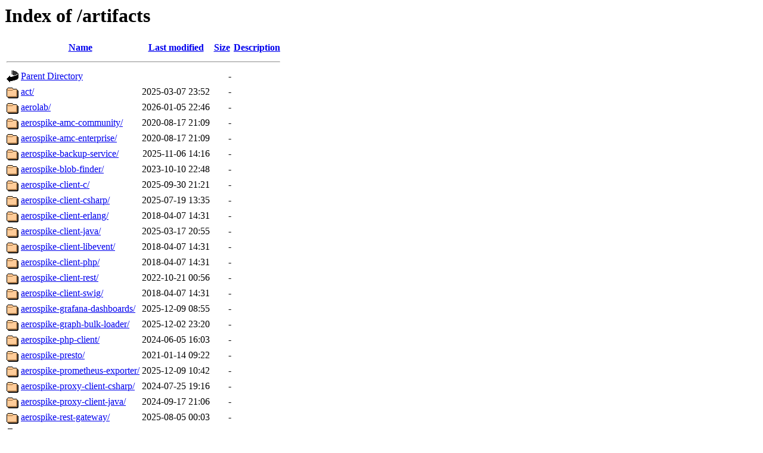

--- FILE ---
content_type: text/html;charset=UTF-8
request_url: https://download.aerospike.com/artifacts/?C=S;O=A
body_size: 1048
content:
<!DOCTYPE HTML PUBLIC "-//W3C//DTD HTML 3.2 Final//EN">
<html>
 <head>
  <title>Index of /artifacts</title>
 </head>
 <body>
<h1>Index of /artifacts</h1>
  <table>
   <tr><th valign="top"><img src="/icons/blank.gif" alt="[ICO]"></th><th><a href="?C=N;O=A">Name</a></th><th><a href="?C=M;O=A">Last modified</a></th><th><a href="?C=S;O=D">Size</a></th><th><a href="?C=D;O=A">Description</a></th></tr>
   <tr><th colspan="5"><hr></th></tr>
<tr><td valign="top"><img src="/icons/back.gif" alt="[PARENTDIR]"></td><td><a href="/">Parent Directory</a></td><td>&nbsp;</td><td align="right">  - </td><td>&nbsp;</td></tr>
<tr><td valign="top"><img src="/icons/folder.gif" alt="[DIR]"></td><td><a href="act/">act/</a></td><td align="right">2025-03-07 23:52  </td><td align="right">  - </td><td>&nbsp;</td></tr>
<tr><td valign="top"><img src="/icons/folder.gif" alt="[DIR]"></td><td><a href="aerolab/">aerolab/</a></td><td align="right">2026-01-05 22:46  </td><td align="right">  - </td><td>&nbsp;</td></tr>
<tr><td valign="top"><img src="/icons/folder.gif" alt="[DIR]"></td><td><a href="aerospike-amc-community/">aerospike-amc-community/</a></td><td align="right">2020-08-17 21:09  </td><td align="right">  - </td><td>&nbsp;</td></tr>
<tr><td valign="top"><img src="/icons/folder.gif" alt="[DIR]"></td><td><a href="aerospike-amc-enterprise/">aerospike-amc-enterprise/</a></td><td align="right">2020-08-17 21:09  </td><td align="right">  - </td><td>&nbsp;</td></tr>
<tr><td valign="top"><img src="/icons/folder.gif" alt="[DIR]"></td><td><a href="aerospike-backup-service/">aerospike-backup-service/</a></td><td align="right">2025-11-06 14:16  </td><td align="right">  - </td><td>&nbsp;</td></tr>
<tr><td valign="top"><img src="/icons/folder.gif" alt="[DIR]"></td><td><a href="aerospike-blob-finder/">aerospike-blob-finder/</a></td><td align="right">2023-10-10 22:48  </td><td align="right">  - </td><td>&nbsp;</td></tr>
<tr><td valign="top"><img src="/icons/folder.gif" alt="[DIR]"></td><td><a href="aerospike-client-c/">aerospike-client-c/</a></td><td align="right">2025-09-30 21:21  </td><td align="right">  - </td><td>&nbsp;</td></tr>
<tr><td valign="top"><img src="/icons/folder.gif" alt="[DIR]"></td><td><a href="aerospike-client-csharp/">aerospike-client-csharp/</a></td><td align="right">2025-07-19 13:35  </td><td align="right">  - </td><td>&nbsp;</td></tr>
<tr><td valign="top"><img src="/icons/folder.gif" alt="[DIR]"></td><td><a href="aerospike-client-erlang/">aerospike-client-erlang/</a></td><td align="right">2018-04-07 14:31  </td><td align="right">  - </td><td>&nbsp;</td></tr>
<tr><td valign="top"><img src="/icons/folder.gif" alt="[DIR]"></td><td><a href="aerospike-client-java/">aerospike-client-java/</a></td><td align="right">2025-03-17 20:55  </td><td align="right">  - </td><td>&nbsp;</td></tr>
<tr><td valign="top"><img src="/icons/folder.gif" alt="[DIR]"></td><td><a href="aerospike-client-libevent/">aerospike-client-libevent/</a></td><td align="right">2018-04-07 14:31  </td><td align="right">  - </td><td>&nbsp;</td></tr>
<tr><td valign="top"><img src="/icons/folder.gif" alt="[DIR]"></td><td><a href="aerospike-client-php/">aerospike-client-php/</a></td><td align="right">2018-04-07 14:31  </td><td align="right">  - </td><td>&nbsp;</td></tr>
<tr><td valign="top"><img src="/icons/folder.gif" alt="[DIR]"></td><td><a href="aerospike-client-rest/">aerospike-client-rest/</a></td><td align="right">2022-10-21 00:56  </td><td align="right">  - </td><td>&nbsp;</td></tr>
<tr><td valign="top"><img src="/icons/folder.gif" alt="[DIR]"></td><td><a href="aerospike-client-swig/">aerospike-client-swig/</a></td><td align="right">2018-04-07 14:31  </td><td align="right">  - </td><td>&nbsp;</td></tr>
<tr><td valign="top"><img src="/icons/folder.gif" alt="[DIR]"></td><td><a href="aerospike-grafana-dashboards/">aerospike-grafana-dashboards/</a></td><td align="right">2025-12-09 08:55  </td><td align="right">  - </td><td>&nbsp;</td></tr>
<tr><td valign="top"><img src="/icons/folder.gif" alt="[DIR]"></td><td><a href="aerospike-graph-bulk-loader/">aerospike-graph-bulk-loader/</a></td><td align="right">2025-12-02 23:20  </td><td align="right">  - </td><td>&nbsp;</td></tr>
<tr><td valign="top"><img src="/icons/folder.gif" alt="[DIR]"></td><td><a href="aerospike-php-client/">aerospike-php-client/</a></td><td align="right">2024-06-05 16:03  </td><td align="right">  - </td><td>&nbsp;</td></tr>
<tr><td valign="top"><img src="/icons/folder.gif" alt="[DIR]"></td><td><a href="aerospike-presto/">aerospike-presto/</a></td><td align="right">2021-01-14 09:22  </td><td align="right">  - </td><td>&nbsp;</td></tr>
<tr><td valign="top"><img src="/icons/folder.gif" alt="[DIR]"></td><td><a href="aerospike-prometheus-exporter/">aerospike-prometheus-exporter/</a></td><td align="right">2025-12-09 10:42  </td><td align="right">  - </td><td>&nbsp;</td></tr>
<tr><td valign="top"><img src="/icons/folder.gif" alt="[DIR]"></td><td><a href="aerospike-proxy-client-csharp/">aerospike-proxy-client-csharp/</a></td><td align="right">2024-07-25 19:16  </td><td align="right">  - </td><td>&nbsp;</td></tr>
<tr><td valign="top"><img src="/icons/folder.gif" alt="[DIR]"></td><td><a href="aerospike-proxy-client-java/">aerospike-proxy-client-java/</a></td><td align="right">2024-09-17 21:06  </td><td align="right">  - </td><td>&nbsp;</td></tr>
<tr><td valign="top"><img src="/icons/folder.gif" alt="[DIR]"></td><td><a href="aerospike-rest-gateway/">aerospike-rest-gateway/</a></td><td align="right">2025-08-05 00:03  </td><td align="right">  - </td><td>&nbsp;</td></tr>
<tr><td valign="top"><img src="/icons/folder.gif" alt="[DIR]"></td><td><a href="aerospike-secret-agent/">aerospike-secret-agent/</a></td><td align="right">2025-01-17 17:45  </td><td align="right">  - </td><td>&nbsp;</td></tr>
<tr><td valign="top"><img src="/icons/folder.gif" alt="[DIR]"></td><td><a href="aerospike-server-community/">aerospike-server-community/</a></td><td align="right">2026-01-21 14:00  </td><td align="right">  - </td><td>&nbsp;</td></tr>
<tr><td valign="top"><img src="/icons/folder.gif" alt="[DIR]"></td><td><a href="aerospike-server-enterprise/">aerospike-server-enterprise/</a></td><td align="right">2026-01-21 14:00  </td><td align="right">  - </td><td>&nbsp;</td></tr>
<tr><td valign="top"><img src="/icons/folder.gif" alt="[DIR]"></td><td><a href="aerospike-server-federal/">aerospike-server-federal/</a></td><td align="right">2026-01-21 14:00  </td><td align="right">  - </td><td>&nbsp;</td></tr>
<tr><td valign="top"><img src="/icons/folder.gif" alt="[DIR]"></td><td><a href="aerospike-spark/">aerospike-spark/</a></td><td align="right">2025-09-18 21:57  </td><td align="right">  - </td><td>&nbsp;</td></tr>
<tr><td valign="top"><img src="/icons/folder.gif" alt="[DIR]"></td><td><a href="aerospike-tools-validation/">aerospike-tools-validation/</a></td><td align="right">2025-04-19 01:13  </td><td align="right">  - </td><td>&nbsp;</td></tr>
<tr><td valign="top"><img src="/icons/folder.gif" alt="[DIR]"></td><td><a href="aerospike-tools.docker/">aerospike-tools.docker/</a></td><td align="right">2022-11-18 11:46  </td><td align="right">  - </td><td>&nbsp;</td></tr>
<tr><td valign="top"><img src="/icons/folder.gif" alt="[DIR]"></td><td><a href="aerospike-tools/">aerospike-tools/</a></td><td align="right">2026-01-21 14:00  </td><td align="right">  - </td><td>&nbsp;</td></tr>
<tr><td valign="top"><img src="/icons/folder.gif" alt="[DIR]"></td><td><a href="asmt/">asmt/</a></td><td align="right">2025-03-03 23:34  </td><td align="right">  - </td><td>&nbsp;</td></tr>
<tr><td valign="top"><img src="/icons/folder.gif" alt="[DIR]"></td><td><a href="citrusleaf-client-csharp/">citrusleaf-client-csharp/</a></td><td align="right">2018-04-07 14:37  </td><td align="right">  - </td><td>&nbsp;</td></tr>
<tr><td valign="top"><img src="/icons/folder.gif" alt="[DIR]"></td><td><a href="citrusleaf-client-java/">citrusleaf-client-java/</a></td><td align="right">2018-04-07 14:37  </td><td align="right">  - </td><td>&nbsp;</td></tr>
<tr><td valign="top"><img src="/icons/folder.gif" alt="[DIR]"></td><td><a href="citrusleaf-server-enterprise/">citrusleaf-server-enterprise/</a></td><td align="right">2018-04-07 14:36  </td><td align="right">  - </td><td>&nbsp;</td></tr>
<tr><td valign="top"><img src="/icons/folder.gif" alt="[DIR]"></td><td><a href="client/">client/</a></td><td align="right">2018-04-07 14:36  </td><td align="right">  - </td><td>&nbsp;</td></tr>
<tr><td valign="top"><img src="/icons/folder.gif" alt="[DIR]"></td><td><a href="enterprise/">enterprise/</a></td><td align="right">2023-01-17 23:40  </td><td align="right">  - </td><td>&nbsp;</td></tr>
<tr><td valign="top"><img src="/icons/folder.gif" alt="[DIR]"></td><td><a href="misc/">misc/</a></td><td align="right">2018-04-07 14:36  </td><td align="right">  - </td><td>&nbsp;</td></tr>
<tr><td valign="top"><img src="/icons/folder.gif" alt="[DIR]"></td><td><a href="operations/">operations/</a></td><td align="right">2019-02-08 22:22  </td><td align="right">  - </td><td>&nbsp;</td></tr>
<tr><td valign="top"><img src="/icons/unknown.gif" alt="[   ]"></td><td><a href="aerospike_public_key.asc">aerospike_public_key.asc</a></td><td align="right">2023-02-07 03:23  </td><td align="right">1.7K</td><td>&nbsp;</td></tr>
   <tr><th colspan="5"><hr></th></tr>
</table>
</body></html>
